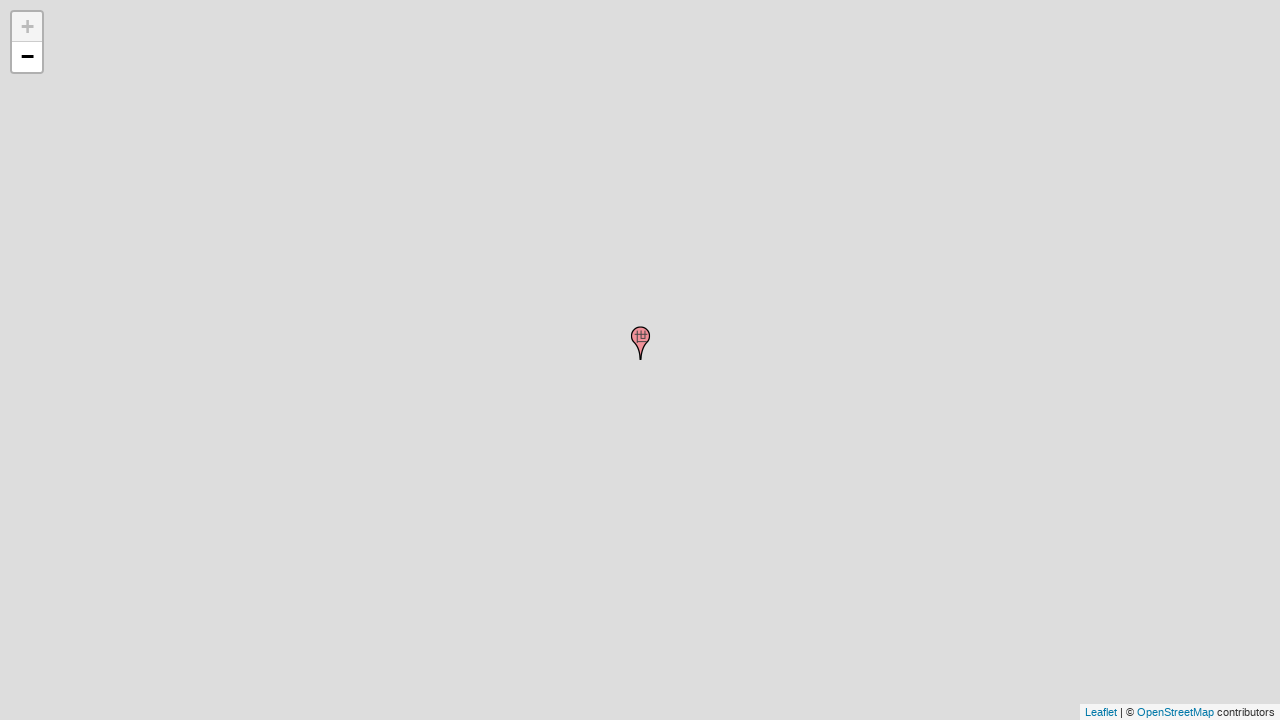

--- FILE ---
content_type: text/html; charset=UTF-8
request_url: http://anime-tourism.jp/t/258/288-7/100/
body_size: 1538
content:
<!DOCTYPE html>
<html lang="ja">
<head>
<meta charset="utf-8">
<meta http-equiv="X-UA-Compatible" content="IE=edge">
<meta name="viewport" content="width=device-width, initial-scale=1, shrink-to-fit=no">
<title>ジュンク堂池袋本店前 世界一初恋 - Anime Tourism 聖地巡礼DB</title>
<meta name="robots" content="noindex,nofollow" />
<link rel="stylesheet" href="../../../../css/leaflet.css" />
<link href="../../../../assets/css/bootstrap.css" rel="stylesheet" type="text/css">
<link href="../../../../assets/css/bootstrap_limitless.css" rel="stylesheet" type="text/css">

	<style type="text/css">
		html { width: 100%; height: 100%; }
		body { width: 100%; height: 100%; margin: 0; }
		#map { width: 100%; height: 100%; }
		.ad-wrapper { overflow: hidden; }
	</style>
	<!-- Global site tag (gtag.js) - Google Analytics -->
	<script async src="https://www.googletagmanager.com/gtag/js?id=G-CSHSFDDQ19"></script>
	<script>
	  window.dataLayer = window.dataLayer || [];
	  function gtag(){dataLayer.push(arguments);}
	  gtag('js', new Date());
	  
	  gtag('config', 'G-CSHSFDDQ19');
	</script>
</head>

<body>
	<div id="map"></div>
	<script src="../../../../js/leaflet.js"></script>
	<script>
		(function(){
			var lat = [];
			var lng = [];
			var icon = [];
			var popup = [];
			var geojsonFeature = [];
			
			lat[0]=35.726935;lng[0]=139.711941;icon[0]=258;popup[0]="<div style=\"min-width: 140px;\"><h5><a href=\"https://anime-tourism.jp/t/258/\" target=\"_blank\"></a></h5><p>ジュンク堂池袋本店前</p><a href=\"https://anime-tourism.jp/t/258/\" target=\"_blank\"><img src=\"https://anime-tourism.jp/title_th/sekaiichi.jpg\"></a></div>";
			for(var i = 0; i < lat.length; i++) {
				geojsonFeature[i] = {
					"type": "Feature",
					"properties": {
						"popupContent": popup[i],
						"id": icon[i]
					},
					"geometry": {
						"type": "Point",
						"coordinates": [lng[i], lat[i]]
					}
				}
			}
			var map = L.map('map').setView(
				[35.726935,139.711941],
				20
			);
			L.tileLayer(
				'https://{s}.tile.openstreetmap.org/{z}/{x}/{y}.png',
				{ attribution: '&copy; <a href="http://osm.org/copyright">OpenStreetMap</a> contributors' }
			).addTo(map);
			
			var greenIcon = L.icon({
				iconUrl: '../' + '../../../meuseum.png',
				iconSize:     [21, 34], // size of the icon
				iconAnchor:   [10, 34], // point of the icon which will correspond to marker's location
				popupAnchor:  [0, -34] // point from which the popup should open relative to the iconAnchor
			});
			
			L.geoJson(
				geojsonFeature,{
					onEachFeature: function(feature, layer){
						if (feature.properties && feature.properties.popupContent) {
							layer.bindPopup(feature.properties.popupContent);
						}
					}
					, pointToLayer: function(feature, latlng) {
						var icn = greenIcon; // デフォルトアイコンを指定
						if (feature.properties && feature.properties.id != 0) {
							icn = L.icon({iconUrl: '../' + '../../../' + 'marker/' + feature.properties.id + '.png', iconSize:[21, 34], iconAnchor:[10, 34], popupAnchor:[0, -34]});
						}
						return L.marker( latlng, { icon: icn });
					}
				}
			).addTo(map);
			
		}());
	</script>
</body>
</html>
